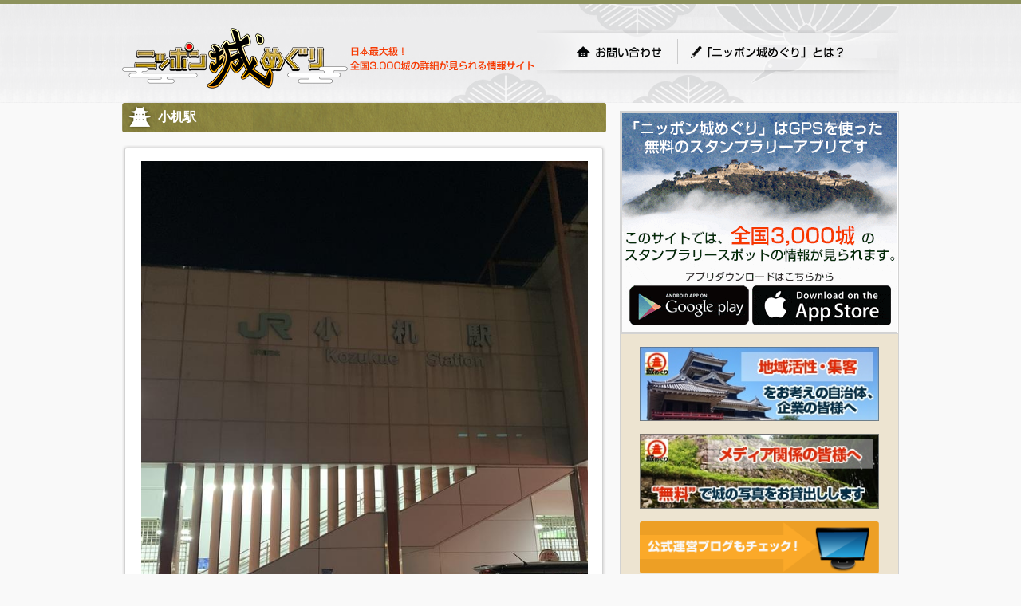

--- FILE ---
content_type: text/css
request_url: https://cmeg.jp/stylesheets/pc/will_paginate.css?cbe59890
body_size: 722
content:
/* �X�^�C���V�[�g: public/stylesheets/will_paginate.css */
  .pagination {
    padding: 3px;
/*    margin: 3px;*/
    margin-right: 20px;
    text-align:right;
  }
  .pagination a {
    padding: 2px 5px 2px 5px;
/*    margin: 2px;*/
    border: 1px solid #aaaadd;
    text-decoration: none;
/*    color: #000099;*/
  }
  .pagination a:hover, .pagination a:active {
    border: 1px solid #000099;
/*    color: #000;*/
  }
  .pagination span.current {
    padding: 2px 5px 2px 5px;
/*    margin: 2px;*/
    border: 1px solid #000099;
    font-weight: bold;
/*    background-color: #000099;*/
    background-color: #5297ff;
    color: #FFF;
  }
  .pagination span.disabled {
    padding: 2px 5px 2px 5px;
/*    margin: 2px;*/
    border: 1px solid #eee;
    color: #ddd;
  }
